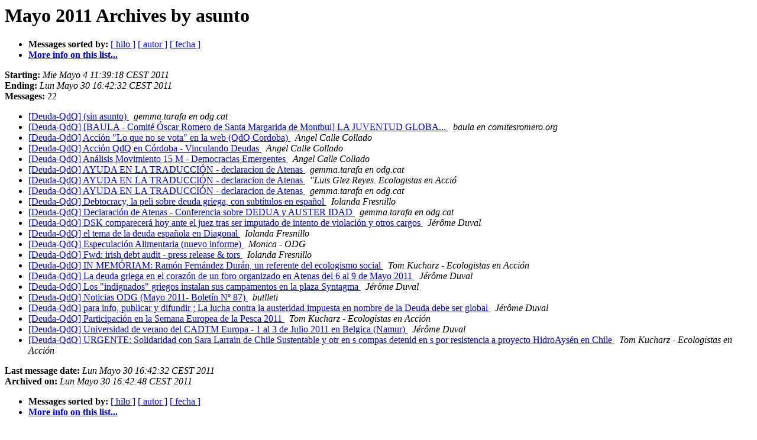

--- FILE ---
content_type: text/html
request_url: https://llistes.moviments.net/pipermail/deuda-2005/2011-May/subject.html
body_size: 1808
content:
<!DOCTYPE HTML PUBLIC "-//W3C//DTD HTML 3.2//EN">
<HTML>
  <HEAD>
     <title>The Deuda-2005 Mayo 2011 Archive by asunto</title>
     <META NAME="robots" CONTENT="noindex,follow">
     <META http-equiv="Content-Type" content="text/html; charset=iso-8859-1">
  </HEAD>
  <BODY BGCOLOR="#ffffff">
      <a name="start"></A>
      <h1>Mayo 2011 Archives by asunto</h1>
      <ul>
         <li> <b>Messages sorted by:</b>
	        <a href="thread.html#start">[ hilo ]</a>
		
		<a href="author.html#start">[ autor ]</a>
		<a href="date.html#start">[ fecha ]</a>

	     <li><b><a href="https://llistes.moviments.net/listinfo/deuda-2005">More info on this list...
                    </a></b></li>
      </ul>
      <p><b>Starting:</b> <i>Mie Mayo  4 11:39:18 CEST 2011</i><br>
         <b>Ending:</b> <i>Lun Mayo 30 16:42:32 CEST 2011</i><br>
         <b>Messages:</b> 22<p>
     <ul>

<LI><A HREF="002609.html">[Deuda-QdQ] (sin asunto)
</A><A NAME="2609">&nbsp;</A>
<I>gemma.tarafa en odg.cat
</I>

<LI><A HREF="002613.html">[Deuda-QdQ] [BAULA - Comité Óscar Romero de Santa Margarida de Montbui] LA JUVENTUD GLOBA...
</A><A NAME="2613">&nbsp;</A>
<I>baula en comitesromero.org
</I>

<LI><A HREF="002614.html">[Deuda-QdQ] Acción &quot;Lo que no se vota&quot; en la web (QdQ Cordoba)
</A><A NAME="2614">&nbsp;</A>
<I>Angel Calle Collado
</I>

<LI><A HREF="002611.html">[Deuda-QdQ] Acción QdQ en Córdoba - Vinculando Deudas
</A><A NAME="2611">&nbsp;</A>
<I>Angel Calle Collado
</I>

<LI><A HREF="002612.html">[Deuda-QdQ] Análisis Movimiento 15 M - Democracias Emergentes
</A><A NAME="2612">&nbsp;</A>
<I>Angel Calle Collado
</I>

<LI><A HREF="002601.html">[Deuda-QdQ] AYUDA EN LA TRADUCCIÓN - declaracion de Atenas
</A><A NAME="2601">&nbsp;</A>
<I>gemma.tarafa en odg.cat
</I>

<LI><A HREF="002603.html">[Deuda-QdQ] AYUDA EN LA TRADUCCIÓN - declaracion de Atenas
</A><A NAME="2603">&nbsp;</A>
<I>&quot;Luis Glez Reyes. Ecologistas en Acció
</I>

<LI><A HREF="002604.html">[Deuda-QdQ] AYUDA EN LA TRADUCCIÓN - declaracion de Atenas
</A><A NAME="2604">&nbsp;</A>
<I>gemma.tarafa en odg.cat
</I>

<LI><A HREF="002616.html">[Deuda-QdQ] Debtocracy, la peli sobre deuda griega, con subtítulos en español
</A><A NAME="2616">&nbsp;</A>
<I>Iolanda Fresnillo
</I>

<LI><A HREF="002608.html">[Deuda-QdQ]  Declaración de Atenas - Conferencia sobre DEDUA y AUSTER  IDAD
</A><A NAME="2608">&nbsp;</A>
<I>gemma.tarafa en odg.cat
</I>

<LI><A HREF="002606.html">[Deuda-QdQ] DSK comparecerá hoy ante el juez tras ser imputado de intento de violación y otros cargos
</A><A NAME="2606">&nbsp;</A>
<I>Jérôme Duval
</I>

<LI><A HREF="002618.html">[Deuda-QdQ] el tema de la deuda española en Diagonal
</A><A NAME="2618">&nbsp;</A>
<I>Iolanda Fresnillo
</I>

<LI><A HREF="002599.html">[Deuda-QdQ] Especulación Alimentaria (nuevo informe)
</A><A NAME="2599">&nbsp;</A>
<I>Monica - ODG
</I>

<LI><A HREF="002598.html">[Deuda-QdQ] Fwd: irish debt audit - press release &amp; tors
</A><A NAME="2598">&nbsp;</A>
<I>Iolanda Fresnillo
</I>

<LI><A HREF="002600.html">[Deuda-QdQ] IN MEMÓRIAM: Ramón Fernández Durán, un referente del ecologismo social
</A><A NAME="2600">&nbsp;</A>
<I>Tom Kucharz - Ecologistas en Acción
</I>

<LI><A HREF="002602.html">[Deuda-QdQ] La deuda griega en el corazón de un foro organizado en Atenas del 6 al 9 de Mayo 2011
</A><A NAME="2602">&nbsp;</A>
<I>Jérôme Duval
</I>

<LI><A HREF="002617.html">[Deuda-QdQ] Los &quot;indignados&quot; griegos instalan sus campamentos en la	plaza Syntagma
</A><A NAME="2617">&nbsp;</A>
<I>Jérôme Duval
</I>

<LI><A HREF="002619.html">[Deuda-QdQ] Noticias ODG (Mayo 2011- Boletín Nº 87)
</A><A NAME="2619">&nbsp;</A>
<I>butlleti
</I>

<LI><A HREF="002607.html">[Deuda-QdQ] para info, publicar y difundir ; La lucha contra la austeridad impuesta en nombre de la Deuda debe ser global
</A><A NAME="2607">&nbsp;</A>
<I>Jérôme Duval
</I>

<LI><A HREF="002615.html">[Deuda-QdQ] Participación en la Semana Europea de la Pesca 2011
</A><A NAME="2615">&nbsp;</A>
<I>Tom Kucharz - Ecologistas en Acción
</I>

<LI><A HREF="002605.html">[Deuda-QdQ] Universidad de verano del CADTM Europa - 1 al 3 de Julio 2011 en Belgica (Namur)
</A><A NAME="2605">&nbsp;</A>
<I>Jérôme Duval
</I>

<LI><A HREF="002610.html">[Deuda-QdQ] URGENTE: Solidaridad con Sara Larrain de Chile Sustentable y otr en s compas detenid en s por resistencia a proyecto HidroAysén en Chile
</A><A NAME="2610">&nbsp;</A>
<I>Tom Kucharz - Ecologistas en Acción
</I>

    </ul>
    <p>
      <a name="end"><b>Last message date:</b></a> 
       <i>Lun Mayo 30 16:42:32 CEST 2011</i><br>
    <b>Archived on:</b> <i>Lun Mayo 30 16:42:48 CEST 2011</i>
    <p>
   <ul>
         <li> <b>Messages sorted by:</b>
	        <a href="thread.html#start">[ hilo ]</a>
		
		<a href="author.html#start">[ autor ]</a>
		<a href="date.html#start">[ fecha ]</a>
	     <li><b><a href="https://llistes.moviments.net/listinfo/deuda-2005">More info on this list...
                    </a></b></li>
     </ul>
     <p>
     <hr>
     <i>This archive was generated by
     Pipermail 0.09 (Mailman edition).</i>
  </BODY>
</HTML>

